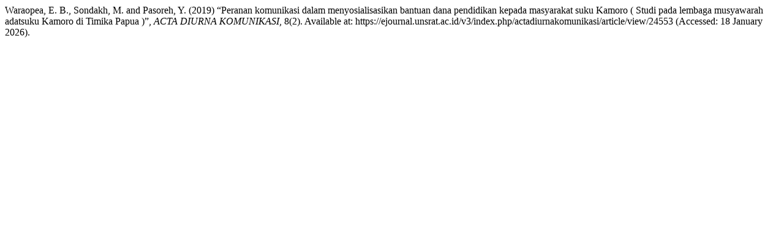

--- FILE ---
content_type: text/html; charset=UTF-8
request_url: https://ejournal.unsrat.ac.id/v3/index.php/actadiurnakomunikasi/citationstylelanguage/get/harvard-cite-them-right?submissionId=24553&publicationId=24157
body_size: 229
content:
<div class="csl-bib-body">
  <div class="csl-entry">Waraopea, E. B., Sondakh, M. and Pasoreh, Y. (2019) “Peranan komunikasi dalam menyosialisasikan bantuan dana pendidikan kepada masyarakat suku Kamoro ( Studi pada lembaga musyawarah adatsuku Kamoro di Timika Papua )”, <i>ACTA DIURNA KOMUNIKASI</i>, 8(2). Available at: https://ejournal.unsrat.ac.id/v3/index.php/actadiurnakomunikasi/article/view/24553 (Accessed: 18 January 2026).</div>
</div>